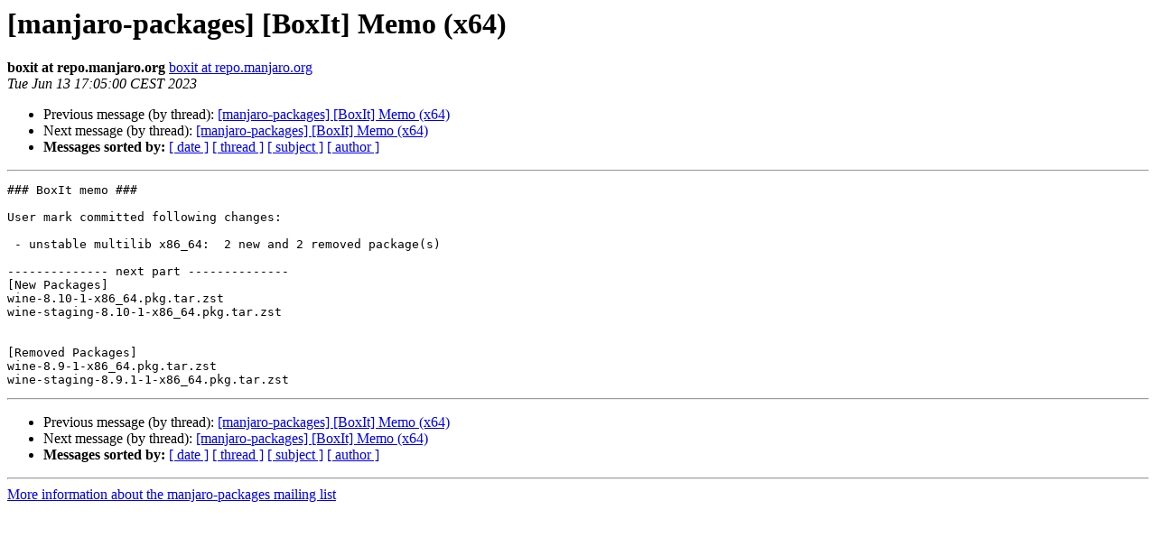

--- FILE ---
content_type: text/html
request_url: https://lists.manjaro.org/pipermail/manjaro-packages/Week-of-Mon-20230612/059209.html
body_size: 2839
content:
<!DOCTYPE HTML PUBLIC "-//W3C//DTD HTML 4.01 Transitional//EN">
<HTML>
 <HEAD>
   <TITLE> [manjaro-packages] [BoxIt] Memo (x64)
   </TITLE>
   <LINK REL="Index" HREF="index.html" >
   <LINK REL="made" HREF="mailto:manjaro-packages%40manjaro.org?Subject=Re%3A%20%5Bmanjaro-packages%5D%20%5BBoxIt%5D%20Memo%20%28x64%29&In-Reply-To=%3C20230613150500.7461C3E923%40repo.manjaro.org%3E">
   <META NAME="robots" CONTENT="index,nofollow">
   <style type="text/css">
       pre {
           white-space: pre-wrap;       /* css-2.1, curent FF, Opera, Safari */
           }
   </style>
   <META http-equiv="Content-Type" content="text/html; charset=us-ascii">
   <LINK REL="Previous"  HREF="059206.html">
   <LINK REL="Next"  HREF="059210.html">
 </HEAD>
 <BODY BGCOLOR="#ffffff">
   <H1>[manjaro-packages] [BoxIt] Memo (x64)</H1>
    <B>boxit at repo.manjaro.org</B> 
    <A HREF="mailto:manjaro-packages%40manjaro.org?Subject=Re%3A%20%5Bmanjaro-packages%5D%20%5BBoxIt%5D%20Memo%20%28x64%29&In-Reply-To=%3C20230613150500.7461C3E923%40repo.manjaro.org%3E"
       TITLE="[manjaro-packages] [BoxIt] Memo (x64)">boxit at repo.manjaro.org
       </A><BR>
    <I>Tue Jun 13 17:05:00 CEST 2023</I>
    <P><UL>
        <LI>Previous message (by thread): <A HREF="059206.html">[manjaro-packages] [BoxIt] Memo (x64)
</A></li>
        <LI>Next message (by thread): <A HREF="059210.html">[manjaro-packages] [BoxIt] Memo (x64)
</A></li>
         <LI> <B>Messages sorted by:</B> 
              <a href="date.html#59209">[ date ]</a>
              <a href="thread.html#59209">[ thread ]</a>
              <a href="subject.html#59209">[ subject ]</a>
              <a href="author.html#59209">[ author ]</a>
         </LI>
       </UL>
    <HR>  
<!--beginarticle-->
<PRE>### BoxIt memo ###

User mark committed following changes:

 - unstable multilib x86_64:  2 new and 2 removed package(s)

-------------- next part --------------
[New Packages]
wine-8.10-1-x86_64.pkg.tar.zst
wine-staging-8.10-1-x86_64.pkg.tar.zst


[Removed Packages]
wine-8.9-1-x86_64.pkg.tar.zst
wine-staging-8.9.1-1-x86_64.pkg.tar.zst
</PRE>




























<!--endarticle-->
    <HR>
    <P><UL>
        <!--threads-->
	<LI>Previous message (by thread): <A HREF="059206.html">[manjaro-packages] [BoxIt] Memo (x64)
</A></li>
	<LI>Next message (by thread): <A HREF="059210.html">[manjaro-packages] [BoxIt] Memo (x64)
</A></li>
         <LI> <B>Messages sorted by:</B> 
              <a href="date.html#59209">[ date ]</a>
              <a href="thread.html#59209">[ thread ]</a>
              <a href="subject.html#59209">[ subject ]</a>
              <a href="author.html#59209">[ author ]</a>
         </LI>
       </UL>

<hr>
<a href="https://lists.manjaro.org/mailman/listinfo/manjaro-packages">More information about the manjaro-packages
mailing list</a><br>
</body></html>
